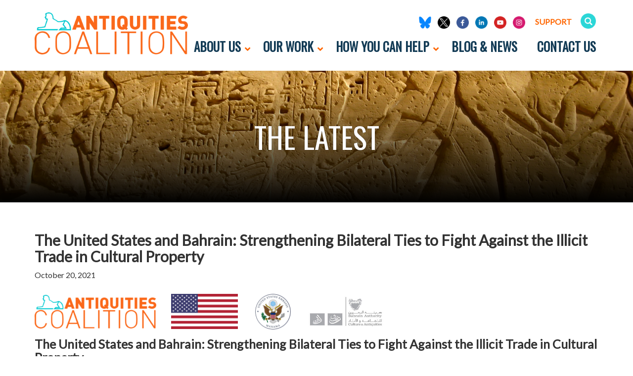

--- FILE ---
content_type: text/html; charset=UTF-8
request_url: https://theantiquitiescoalition.org/19954-2/
body_size: 12622
content:

<!DOCTYPE html>
<html lang="en-US">
<head>
<meta charset="UTF-8">
<meta name='viewport' content='width=device-width, maximum-scale=1.0, minimum-scale=1.0, initial-scale=1.0' />
<link rel="icon" type="image/png" href="/wp-content/themes/ac/img/favicon.png">
<link rel="profile" href="http://gmpg.org/xfn/11">
<link rel="pingback" href="https://theantiquitiescoalition.org/xmlrpc.php">
<!--[if lt IE 9]>
<script src="https://theantiquitiescoalition.org/wp-content/themes/ac/js/html5.js" type="text/javascript"></script>
<script src="//cdn.jsdelivr.net/respond/1.4.2/respond.min.js"></script>
<![endif]-->

<meta name='robots' content='index, follow, max-image-preview:large, max-snippet:-1, max-video-preview:-1' />

	<!-- This site is optimized with the Yoast SEO plugin v21.8 - https://yoast.com/wordpress/plugins/seo/ -->
	<title>The United States and Bahrain: Strengthening Bilateral Ties to Fight Against the Illicit Trade in Cultural Property - Antiquities Coalition</title>
	<link rel="canonical" href="https://theantiquitiescoalition.org/19954-2/" />
	<meta property="og:locale" content="en_US" />
	<meta property="og:type" content="article" />
	<meta property="og:title" content="The United States and Bahrain: Strengthening Bilateral Ties to Fight Against the Illicit Trade in Cultural Property - Antiquities Coalition" />
	<meta property="og:description" content="                     The United States and Bahrain: Strengthening Bilateral Ties to Fight Against the Illicit Trade in Cultural Property Join Us Live [&hellip;]" />
	<meta property="og:url" content="https://theantiquitiescoalition.org/19954-2/" />
	<meta property="og:site_name" content="Antiquities Coalition" />
	<meta property="article:published_time" content="2021-10-20T13:32:19+00:00" />
	<meta property="article:modified_time" content="2021-10-20T14:21:24+00:00" />
	<meta property="og:image" content="https://theantiquitiescoalition.org/wp-content/uploads/2021/10/logos.png" />
	<meta property="og:image:width" content="655" />
	<meta property="og:image:height" content="548" />
	<meta property="og:image:type" content="image/png" />
	<meta name="author" content="Parker Blackwell" />
	<meta name="twitter:card" content="summary_large_image" />
	<meta name="twitter:label1" content="Written by" />
	<meta name="twitter:data1" content="Parker Blackwell" />
	<meta name="twitter:label2" content="Est. reading time" />
	<meta name="twitter:data2" content="7 minutes" />
	<script type="application/ld+json" class="yoast-schema-graph">{"@context":"https://schema.org","@graph":[{"@type":"WebPage","@id":"https://theantiquitiescoalition.org/19954-2/","url":"https://theantiquitiescoalition.org/19954-2/","name":"The United States and Bahrain: Strengthening Bilateral Ties to Fight Against the Illicit Trade in Cultural Property - Antiquities Coalition","isPartOf":{"@id":"https://theantiquitiescoalition.org/#website"},"primaryImageOfPage":{"@id":"https://theantiquitiescoalition.org/19954-2/#primaryimage"},"image":{"@id":"https://theantiquitiescoalition.org/19954-2/#primaryimage"},"thumbnailUrl":"https://theantiquitiescoalition.org/wp-content/uploads/2021/10/logos.png","datePublished":"2021-10-20T13:32:19+00:00","dateModified":"2021-10-20T14:21:24+00:00","author":{"@id":"https://theantiquitiescoalition.org/#/schema/person/cf29fe63b833f3a6a41e6385597341ad"},"breadcrumb":{"@id":"https://theantiquitiescoalition.org/19954-2/#breadcrumb"},"inLanguage":"en-US","potentialAction":[{"@type":"ReadAction","target":["https://theantiquitiescoalition.org/19954-2/"]}]},{"@type":"ImageObject","inLanguage":"en-US","@id":"https://theantiquitiescoalition.org/19954-2/#primaryimage","url":"https://theantiquitiescoalition.org/wp-content/uploads/2021/10/logos.png","contentUrl":"https://theantiquitiescoalition.org/wp-content/uploads/2021/10/logos.png","width":655,"height":548},{"@type":"BreadcrumbList","@id":"https://theantiquitiescoalition.org/19954-2/#breadcrumb","itemListElement":[{"@type":"ListItem","position":1,"name":"Home","item":"https://theantiquitiescoalition.org/"},{"@type":"ListItem","position":2,"name":"News","item":"https://theantiquitiescoalition.org/news/"},{"@type":"ListItem","position":3,"name":"The United States and Bahrain: Strengthening Bilateral Ties to Fight Against the Illicit Trade in Cultural Property"}]},{"@type":"WebSite","@id":"https://theantiquitiescoalition.org/#website","url":"https://theantiquitiescoalition.org/","name":"Antiquities Coalition","description":"","potentialAction":[{"@type":"SearchAction","target":{"@type":"EntryPoint","urlTemplate":"https://theantiquitiescoalition.org/?s={search_term_string}"},"query-input":"required name=search_term_string"}],"inLanguage":"en-US"},{"@type":"Person","@id":"https://theantiquitiescoalition.org/#/schema/person/cf29fe63b833f3a6a41e6385597341ad","name":"Parker Blackwell","image":{"@type":"ImageObject","inLanguage":"en-US","@id":"https://theantiquitiescoalition.org/#/schema/person/image/","url":"https://secure.gravatar.com/avatar/5e011179403de941aeb353e50dfcc018?s=96&d=mm&r=g","contentUrl":"https://secure.gravatar.com/avatar/5e011179403de941aeb353e50dfcc018?s=96&d=mm&r=g","caption":"Parker Blackwell"},"url":"https://theantiquitiescoalition.org/author/admin/"}]}</script>
	<!-- / Yoast SEO plugin. -->


<link rel="alternate" type="application/rss+xml" title="Antiquities Coalition &raquo; Feed" href="https://theantiquitiescoalition.org/feed/" />
<link rel="alternate" type="application/rss+xml" title="Antiquities Coalition &raquo; Comments Feed" href="https://theantiquitiescoalition.org/comments/feed/" />
<script type="text/javascript">
window._wpemojiSettings = {"baseUrl":"https:\/\/s.w.org\/images\/core\/emoji\/14.0.0\/72x72\/","ext":".png","svgUrl":"https:\/\/s.w.org\/images\/core\/emoji\/14.0.0\/svg\/","svgExt":".svg","source":{"concatemoji":"https:\/\/theantiquitiescoalition.org\/wp-includes\/js\/wp-emoji-release.min.js?ver=6.3.7"}};
/*! This file is auto-generated */
!function(i,n){var o,s,e;function c(e){try{var t={supportTests:e,timestamp:(new Date).valueOf()};sessionStorage.setItem(o,JSON.stringify(t))}catch(e){}}function p(e,t,n){e.clearRect(0,0,e.canvas.width,e.canvas.height),e.fillText(t,0,0);var t=new Uint32Array(e.getImageData(0,0,e.canvas.width,e.canvas.height).data),r=(e.clearRect(0,0,e.canvas.width,e.canvas.height),e.fillText(n,0,0),new Uint32Array(e.getImageData(0,0,e.canvas.width,e.canvas.height).data));return t.every(function(e,t){return e===r[t]})}function u(e,t,n){switch(t){case"flag":return n(e,"\ud83c\udff3\ufe0f\u200d\u26a7\ufe0f","\ud83c\udff3\ufe0f\u200b\u26a7\ufe0f")?!1:!n(e,"\ud83c\uddfa\ud83c\uddf3","\ud83c\uddfa\u200b\ud83c\uddf3")&&!n(e,"\ud83c\udff4\udb40\udc67\udb40\udc62\udb40\udc65\udb40\udc6e\udb40\udc67\udb40\udc7f","\ud83c\udff4\u200b\udb40\udc67\u200b\udb40\udc62\u200b\udb40\udc65\u200b\udb40\udc6e\u200b\udb40\udc67\u200b\udb40\udc7f");case"emoji":return!n(e,"\ud83e\udef1\ud83c\udffb\u200d\ud83e\udef2\ud83c\udfff","\ud83e\udef1\ud83c\udffb\u200b\ud83e\udef2\ud83c\udfff")}return!1}function f(e,t,n){var r="undefined"!=typeof WorkerGlobalScope&&self instanceof WorkerGlobalScope?new OffscreenCanvas(300,150):i.createElement("canvas"),a=r.getContext("2d",{willReadFrequently:!0}),o=(a.textBaseline="top",a.font="600 32px Arial",{});return e.forEach(function(e){o[e]=t(a,e,n)}),o}function t(e){var t=i.createElement("script");t.src=e,t.defer=!0,i.head.appendChild(t)}"undefined"!=typeof Promise&&(o="wpEmojiSettingsSupports",s=["flag","emoji"],n.supports={everything:!0,everythingExceptFlag:!0},e=new Promise(function(e){i.addEventListener("DOMContentLoaded",e,{once:!0})}),new Promise(function(t){var n=function(){try{var e=JSON.parse(sessionStorage.getItem(o));if("object"==typeof e&&"number"==typeof e.timestamp&&(new Date).valueOf()<e.timestamp+604800&&"object"==typeof e.supportTests)return e.supportTests}catch(e){}return null}();if(!n){if("undefined"!=typeof Worker&&"undefined"!=typeof OffscreenCanvas&&"undefined"!=typeof URL&&URL.createObjectURL&&"undefined"!=typeof Blob)try{var e="postMessage("+f.toString()+"("+[JSON.stringify(s),u.toString(),p.toString()].join(",")+"));",r=new Blob([e],{type:"text/javascript"}),a=new Worker(URL.createObjectURL(r),{name:"wpTestEmojiSupports"});return void(a.onmessage=function(e){c(n=e.data),a.terminate(),t(n)})}catch(e){}c(n=f(s,u,p))}t(n)}).then(function(e){for(var t in e)n.supports[t]=e[t],n.supports.everything=n.supports.everything&&n.supports[t],"flag"!==t&&(n.supports.everythingExceptFlag=n.supports.everythingExceptFlag&&n.supports[t]);n.supports.everythingExceptFlag=n.supports.everythingExceptFlag&&!n.supports.flag,n.DOMReady=!1,n.readyCallback=function(){n.DOMReady=!0}}).then(function(){return e}).then(function(){var e;n.supports.everything||(n.readyCallback(),(e=n.source||{}).concatemoji?t(e.concatemoji):e.wpemoji&&e.twemoji&&(t(e.twemoji),t(e.wpemoji)))}))}((window,document),window._wpemojiSettings);
</script>
<style type="text/css">
img.wp-smiley,
img.emoji {
	display: inline !important;
	border: none !important;
	box-shadow: none !important;
	height: 1em !important;
	width: 1em !important;
	margin: 0 0.07em !important;
	vertical-align: -0.1em !important;
	background: none !important;
	padding: 0 !important;
}
</style>
	<link rel='stylesheet' id='wp-block-library-css' href='https://theantiquitiescoalition.org/wp-includes/css/dist/block-library/style.min.css?ver=6.3.7' type='text/css' media='all' />
<style id='classic-theme-styles-inline-css' type='text/css'>
/*! This file is auto-generated */
.wp-block-button__link{color:#fff;background-color:#32373c;border-radius:9999px;box-shadow:none;text-decoration:none;padding:calc(.667em + 2px) calc(1.333em + 2px);font-size:1.125em}.wp-block-file__button{background:#32373c;color:#fff;text-decoration:none}
</style>
<style id='global-styles-inline-css' type='text/css'>
body{--wp--preset--color--black: #000000;--wp--preset--color--cyan-bluish-gray: #abb8c3;--wp--preset--color--white: #ffffff;--wp--preset--color--pale-pink: #f78da7;--wp--preset--color--vivid-red: #cf2e2e;--wp--preset--color--luminous-vivid-orange: #ff6900;--wp--preset--color--luminous-vivid-amber: #fcb900;--wp--preset--color--light-green-cyan: #7bdcb5;--wp--preset--color--vivid-green-cyan: #00d084;--wp--preset--color--pale-cyan-blue: #8ed1fc;--wp--preset--color--vivid-cyan-blue: #0693e3;--wp--preset--color--vivid-purple: #9b51e0;--wp--preset--gradient--vivid-cyan-blue-to-vivid-purple: linear-gradient(135deg,rgba(6,147,227,1) 0%,rgb(155,81,224) 100%);--wp--preset--gradient--light-green-cyan-to-vivid-green-cyan: linear-gradient(135deg,rgb(122,220,180) 0%,rgb(0,208,130) 100%);--wp--preset--gradient--luminous-vivid-amber-to-luminous-vivid-orange: linear-gradient(135deg,rgba(252,185,0,1) 0%,rgba(255,105,0,1) 100%);--wp--preset--gradient--luminous-vivid-orange-to-vivid-red: linear-gradient(135deg,rgba(255,105,0,1) 0%,rgb(207,46,46) 100%);--wp--preset--gradient--very-light-gray-to-cyan-bluish-gray: linear-gradient(135deg,rgb(238,238,238) 0%,rgb(169,184,195) 100%);--wp--preset--gradient--cool-to-warm-spectrum: linear-gradient(135deg,rgb(74,234,220) 0%,rgb(151,120,209) 20%,rgb(207,42,186) 40%,rgb(238,44,130) 60%,rgb(251,105,98) 80%,rgb(254,248,76) 100%);--wp--preset--gradient--blush-light-purple: linear-gradient(135deg,rgb(255,206,236) 0%,rgb(152,150,240) 100%);--wp--preset--gradient--blush-bordeaux: linear-gradient(135deg,rgb(254,205,165) 0%,rgb(254,45,45) 50%,rgb(107,0,62) 100%);--wp--preset--gradient--luminous-dusk: linear-gradient(135deg,rgb(255,203,112) 0%,rgb(199,81,192) 50%,rgb(65,88,208) 100%);--wp--preset--gradient--pale-ocean: linear-gradient(135deg,rgb(255,245,203) 0%,rgb(182,227,212) 50%,rgb(51,167,181) 100%);--wp--preset--gradient--electric-grass: linear-gradient(135deg,rgb(202,248,128) 0%,rgb(113,206,126) 100%);--wp--preset--gradient--midnight: linear-gradient(135deg,rgb(2,3,129) 0%,rgb(40,116,252) 100%);--wp--preset--font-size--small: 13px;--wp--preset--font-size--medium: 20px;--wp--preset--font-size--large: 36px;--wp--preset--font-size--x-large: 42px;--wp--preset--spacing--20: 0.44rem;--wp--preset--spacing--30: 0.67rem;--wp--preset--spacing--40: 1rem;--wp--preset--spacing--50: 1.5rem;--wp--preset--spacing--60: 2.25rem;--wp--preset--spacing--70: 3.38rem;--wp--preset--spacing--80: 5.06rem;--wp--preset--shadow--natural: 6px 6px 9px rgba(0, 0, 0, 0.2);--wp--preset--shadow--deep: 12px 12px 50px rgba(0, 0, 0, 0.4);--wp--preset--shadow--sharp: 6px 6px 0px rgba(0, 0, 0, 0.2);--wp--preset--shadow--outlined: 6px 6px 0px -3px rgba(255, 255, 255, 1), 6px 6px rgba(0, 0, 0, 1);--wp--preset--shadow--crisp: 6px 6px 0px rgba(0, 0, 0, 1);}:where(.is-layout-flex){gap: 0.5em;}:where(.is-layout-grid){gap: 0.5em;}body .is-layout-flow > .alignleft{float: left;margin-inline-start: 0;margin-inline-end: 2em;}body .is-layout-flow > .alignright{float: right;margin-inline-start: 2em;margin-inline-end: 0;}body .is-layout-flow > .aligncenter{margin-left: auto !important;margin-right: auto !important;}body .is-layout-constrained > .alignleft{float: left;margin-inline-start: 0;margin-inline-end: 2em;}body .is-layout-constrained > .alignright{float: right;margin-inline-start: 2em;margin-inline-end: 0;}body .is-layout-constrained > .aligncenter{margin-left: auto !important;margin-right: auto !important;}body .is-layout-constrained > :where(:not(.alignleft):not(.alignright):not(.alignfull)){max-width: var(--wp--style--global--content-size);margin-left: auto !important;margin-right: auto !important;}body .is-layout-constrained > .alignwide{max-width: var(--wp--style--global--wide-size);}body .is-layout-flex{display: flex;}body .is-layout-flex{flex-wrap: wrap;align-items: center;}body .is-layout-flex > *{margin: 0;}body .is-layout-grid{display: grid;}body .is-layout-grid > *{margin: 0;}:where(.wp-block-columns.is-layout-flex){gap: 2em;}:where(.wp-block-columns.is-layout-grid){gap: 2em;}:where(.wp-block-post-template.is-layout-flex){gap: 1.25em;}:where(.wp-block-post-template.is-layout-grid){gap: 1.25em;}.has-black-color{color: var(--wp--preset--color--black) !important;}.has-cyan-bluish-gray-color{color: var(--wp--preset--color--cyan-bluish-gray) !important;}.has-white-color{color: var(--wp--preset--color--white) !important;}.has-pale-pink-color{color: var(--wp--preset--color--pale-pink) !important;}.has-vivid-red-color{color: var(--wp--preset--color--vivid-red) !important;}.has-luminous-vivid-orange-color{color: var(--wp--preset--color--luminous-vivid-orange) !important;}.has-luminous-vivid-amber-color{color: var(--wp--preset--color--luminous-vivid-amber) !important;}.has-light-green-cyan-color{color: var(--wp--preset--color--light-green-cyan) !important;}.has-vivid-green-cyan-color{color: var(--wp--preset--color--vivid-green-cyan) !important;}.has-pale-cyan-blue-color{color: var(--wp--preset--color--pale-cyan-blue) !important;}.has-vivid-cyan-blue-color{color: var(--wp--preset--color--vivid-cyan-blue) !important;}.has-vivid-purple-color{color: var(--wp--preset--color--vivid-purple) !important;}.has-black-background-color{background-color: var(--wp--preset--color--black) !important;}.has-cyan-bluish-gray-background-color{background-color: var(--wp--preset--color--cyan-bluish-gray) !important;}.has-white-background-color{background-color: var(--wp--preset--color--white) !important;}.has-pale-pink-background-color{background-color: var(--wp--preset--color--pale-pink) !important;}.has-vivid-red-background-color{background-color: var(--wp--preset--color--vivid-red) !important;}.has-luminous-vivid-orange-background-color{background-color: var(--wp--preset--color--luminous-vivid-orange) !important;}.has-luminous-vivid-amber-background-color{background-color: var(--wp--preset--color--luminous-vivid-amber) !important;}.has-light-green-cyan-background-color{background-color: var(--wp--preset--color--light-green-cyan) !important;}.has-vivid-green-cyan-background-color{background-color: var(--wp--preset--color--vivid-green-cyan) !important;}.has-pale-cyan-blue-background-color{background-color: var(--wp--preset--color--pale-cyan-blue) !important;}.has-vivid-cyan-blue-background-color{background-color: var(--wp--preset--color--vivid-cyan-blue) !important;}.has-vivid-purple-background-color{background-color: var(--wp--preset--color--vivid-purple) !important;}.has-black-border-color{border-color: var(--wp--preset--color--black) !important;}.has-cyan-bluish-gray-border-color{border-color: var(--wp--preset--color--cyan-bluish-gray) !important;}.has-white-border-color{border-color: var(--wp--preset--color--white) !important;}.has-pale-pink-border-color{border-color: var(--wp--preset--color--pale-pink) !important;}.has-vivid-red-border-color{border-color: var(--wp--preset--color--vivid-red) !important;}.has-luminous-vivid-orange-border-color{border-color: var(--wp--preset--color--luminous-vivid-orange) !important;}.has-luminous-vivid-amber-border-color{border-color: var(--wp--preset--color--luminous-vivid-amber) !important;}.has-light-green-cyan-border-color{border-color: var(--wp--preset--color--light-green-cyan) !important;}.has-vivid-green-cyan-border-color{border-color: var(--wp--preset--color--vivid-green-cyan) !important;}.has-pale-cyan-blue-border-color{border-color: var(--wp--preset--color--pale-cyan-blue) !important;}.has-vivid-cyan-blue-border-color{border-color: var(--wp--preset--color--vivid-cyan-blue) !important;}.has-vivid-purple-border-color{border-color: var(--wp--preset--color--vivid-purple) !important;}.has-vivid-cyan-blue-to-vivid-purple-gradient-background{background: var(--wp--preset--gradient--vivid-cyan-blue-to-vivid-purple) !important;}.has-light-green-cyan-to-vivid-green-cyan-gradient-background{background: var(--wp--preset--gradient--light-green-cyan-to-vivid-green-cyan) !important;}.has-luminous-vivid-amber-to-luminous-vivid-orange-gradient-background{background: var(--wp--preset--gradient--luminous-vivid-amber-to-luminous-vivid-orange) !important;}.has-luminous-vivid-orange-to-vivid-red-gradient-background{background: var(--wp--preset--gradient--luminous-vivid-orange-to-vivid-red) !important;}.has-very-light-gray-to-cyan-bluish-gray-gradient-background{background: var(--wp--preset--gradient--very-light-gray-to-cyan-bluish-gray) !important;}.has-cool-to-warm-spectrum-gradient-background{background: var(--wp--preset--gradient--cool-to-warm-spectrum) !important;}.has-blush-light-purple-gradient-background{background: var(--wp--preset--gradient--blush-light-purple) !important;}.has-blush-bordeaux-gradient-background{background: var(--wp--preset--gradient--blush-bordeaux) !important;}.has-luminous-dusk-gradient-background{background: var(--wp--preset--gradient--luminous-dusk) !important;}.has-pale-ocean-gradient-background{background: var(--wp--preset--gradient--pale-ocean) !important;}.has-electric-grass-gradient-background{background: var(--wp--preset--gradient--electric-grass) !important;}.has-midnight-gradient-background{background: var(--wp--preset--gradient--midnight) !important;}.has-small-font-size{font-size: var(--wp--preset--font-size--small) !important;}.has-medium-font-size{font-size: var(--wp--preset--font-size--medium) !important;}.has-large-font-size{font-size: var(--wp--preset--font-size--large) !important;}.has-x-large-font-size{font-size: var(--wp--preset--font-size--x-large) !important;}
.wp-block-navigation a:where(:not(.wp-element-button)){color: inherit;}
:where(.wp-block-post-template.is-layout-flex){gap: 1.25em;}:where(.wp-block-post-template.is-layout-grid){gap: 1.25em;}
:where(.wp-block-columns.is-layout-flex){gap: 2em;}:where(.wp-block-columns.is-layout-grid){gap: 2em;}
.wp-block-pullquote{font-size: 1.5em;line-height: 1.6;}
</style>
<link rel='stylesheet' id='wp-pagenavi-css' href='https://theantiquitiescoalition.org/wp-content/plugins/wp-pagenavi/pagenavi-css.css?ver=2.70' type='text/css' media='all' />
<link rel='stylesheet' id='_s-style-css' href='https://theantiquitiescoalition.org/wp-content/themes/ac/style.css?ver=6.3.7' type='text/css' media='all' />
<link rel='stylesheet' id='ubermenu-css' href='https://theantiquitiescoalition.org/wp-content/plugins/ubermenu/pro/assets/css/ubermenu.min.css?ver=3.8.1' type='text/css' media='all' />
<link rel='stylesheet' id='ubermenu-minimal-css' href='https://theantiquitiescoalition.org/wp-content/plugins/ubermenu/assets/css/skins/minimal.css?ver=6.3.7' type='text/css' media='all' />
<link rel='stylesheet' id='ubermenu-font-awesome-all-css' href='https://theantiquitiescoalition.org/wp-content/plugins/ubermenu/assets/fontawesome/css/all.min.css?ver=6.3.7' type='text/css' media='all' />
<script type='text/javascript' src='https://theantiquitiescoalition.org/wp-includes/js/jquery/jquery.min.js?ver=3.7.0' id='jquery-core-js'></script>
<script type='text/javascript' src='https://theantiquitiescoalition.org/wp-includes/js/jquery/jquery-migrate.min.js?ver=3.4.1' id='jquery-migrate-js'></script>
<link rel="https://api.w.org/" href="https://theantiquitiescoalition.org/wp-json/" /><link rel="alternate" type="application/json" href="https://theantiquitiescoalition.org/wp-json/wp/v2/posts/19954" /><link rel="EditURI" type="application/rsd+xml" title="RSD" href="https://theantiquitiescoalition.org/xmlrpc.php?rsd" />
<meta name="generator" content="WordPress 6.3.7" />
<link rel='shortlink' href='https://theantiquitiescoalition.org/?p=19954' />
<link rel="alternate" type="application/json+oembed" href="https://theantiquitiescoalition.org/wp-json/oembed/1.0/embed?url=https%3A%2F%2Ftheantiquitiescoalition.org%2F19954-2%2F" />
<link rel="alternate" type="text/xml+oembed" href="https://theantiquitiescoalition.org/wp-json/oembed/1.0/embed?url=https%3A%2F%2Ftheantiquitiescoalition.org%2F19954-2%2F&#038;format=xml" />
<style id="ubermenu-custom-generated-css">
/** Font Awesome 4 Compatibility **/
.fa{font-style:normal;font-variant:normal;font-weight:normal;font-family:FontAwesome;}

/* Status: Loaded from Transient */

</style><style type="text/css">.recentcomments a{display:inline !important;padding:0 !important;margin:0 !important;}</style>		<style type="text/css" id="wp-custom-css">
			.secondary-menu-social-icon {
	width: 25px !important;
	height: 25px !important;
}

.secondary-nav .header-social a {
	padding-left: 0px;
}

.support-button {
	padding:0 20px 0 12px !important;
}

/* .flickity-viewport {
	height: 330px !important;
}

.home-slide-content {
	vertical-align: top;
}

.home-slide-content h2 {
	font-size: 40px;
}

.home-slide-content p {
	font-size: 20px;
}

.home-slide-content .col-sm-10 {
	margin-top: 20px;
	padding-bottom: 15px;
	background-color: rgba(0,0,0,.2) !important;
}

@media (max-width: 767px) {
	.home-slide-content h2 {
		font-size: 30px !important;
	}
	
	.home-slide-content p {
		font-size: 16px !important;
	}
}
 */		</style>
		<link href="https://fonts.googleapis.com/css?family=Oswald" rel="stylesheet">
<link href="https://fonts.googleapis.com/css?family=Lato" rel="stylesheet">

<script src="/wp-content/themes/ac/js/flickity.pkgd.min.js"></script>
<link rel='stylesheet' id='ba_css-css'  href='/wp-content/themes/ac/layouts/wpw_ba.css' type='text/css' media='all' />
<script src="/wp-content/themes/ac/js/jquery.easing.1.3.js" type="text/javascript"></script>
<script src="/wp-content/themes/ac/js/wpw.ba.viewer.min.js" type="text/javascript"></script>
<script src="/wp-content/themes/ac/js/jquery.matchHeight-min.js" type="text/javascript"></script>
<script type="text/javascript">
		var doc = document.documentElement;
		doc.setAttribute('data-useragent', navigator.userAgent);
	</script>

	<script>
  (function(i,s,o,g,r,a,m){i['GoogleAnalyticsObject']=r;i[r]=i[r]||function(){
  (i[r].q=i[r].q||[]).push(arguments)},i[r].l=1*new Date();a=s.createElement(o),
  m=s.getElementsByTagName(o)[0];a.async=1;a.src=g;m.parentNode.insertBefore(a,m)
  })(window,document,'script','//www.google-analytics.com/analytics.js','ga');

  ga('create', 'UA-62002794-1', 'auto');
  ga('send', 'pageview');

</script>
</head>


<body class="post-template-default single single-post postid-19954 single-format-standard group-blog">


	  
<div id="page">
	<div class="site-header">
		
		<div id="searchFormHeader" class="shideHeader"><div class="container">
		  <div><form method="get" id="searchform" action="https://theantiquitiescoalition.org/" role="search" class="form-inline">
		      <div class="form-group">
		          <input type="text" class="form-control" name="s" value="" id="s" placeholder="Search &hellip;" />
		      </div>
		      <button type="submit" class="btn btn-default"><span class="glyphicon glyphicon-search"></span></button>
		      <a class="btn btn-default" onclick="toggler('searchFormHeader');"><span class="glyphicon glyphicon-remove"></span></a></form></div></div></div>
			  
		
		<div class="container">
	<header id="masthead" class="site-header" role="banner">
		<div class="site-branding ">
			<a href="/"><img src="/wp-content/themes/ac/img/logo.png"/></a>
		</div><!-- .site-branding -->
		
		
		<div class="secondary-nav hidden-xs">
			<ul class="list-inline social-icons header-social">
														<li><a href="https://bsky.app/profile/combatlooting.bsky.social" target="_blank"><img class="secondary-menu-social-icon" style="margin-top:0px !important;" src="https://theantiquitiescoalition.org/wp-content/uploads/2025/03/Bluesky_Logo.svg_.png" alt="Bluesky"></a></li>
										<li><a href="https://twitter.com/CombatLooting?lang=en" target="_blank"><img class="secondary-menu-social-icon" style="margin-top:0px !important;" src="https://theantiquitiescoalition.org/wp-content/uploads/2023/08/Website-Sliders-1-e1692129687835.png" alt="Twitter"></a></li>
										<li><a href="https://www.facebook.com/combatlooting" target="_blank"><img class="secondary-menu-social-icon" style="margin-top:0px !important;" src="https://theantiquitiescoalition.org/wp-content/uploads/2019/02/facebook.png" alt="Facebook"></a></li>
										<li><a href="https://www.linkedin.com/company/antiquities-coalition/" target="_blank"><img class="secondary-menu-social-icon" style="margin-top:0px !important;" src="https://theantiquitiescoalition.org/wp-content/uploads/2019/02/linkedin.png" alt="LinkedIn"></a></li>
										<li><a href="https://www.youtube.com/user/antiquitiescoalition" target="_blank"><img class="secondary-menu-social-icon" style="margin-top:0px !important;" src="https://theantiquitiescoalition.org/wp-content/uploads/2019/02/youtube.png" alt="YouTube"></a></li>
										<li><a href="https://www.instagram.com/antiquitiescoalition/" target="_blank"><img class="secondary-menu-social-icon" style="margin-top:0px !important;" src="https://theantiquitiescoalition.org/wp-content/uploads/2019/02/instagram.png" alt="Instagram"></a></li>
													
				<li class="support-button"><a href="/support/">Support</a></li>
				
				<li><a  onclick="toggler('searchFormHeader');"><img class="search-btn" src="/wp-content/themes/ac/img/search.png"></a></li>
				<script type="text/javascript">
					
					
					function toggler(divId) {
					    jQuery("#" + divId).toggle();
					}
					
					
				</script>
			</ul>
		</div>
		

		
		
<!-- UberMenu [Configuration:main] [Theme Loc:] [Integration:api] -->
<button class="ubermenu-responsive-toggle ubermenu-responsive-toggle-main ubermenu-skin-minimal ubermenu-loc- ubermenu-responsive-toggle-content-align-left ubermenu-responsive-toggle-align-full " tabindex="0" data-ubermenu-target="ubermenu-main-2"  ><i class="fas fa-bars" ></i>Menu</button><nav id="ubermenu-main-2" class="ubermenu ubermenu-nojs ubermenu-main ubermenu-menu-2 ubermenu-responsive ubermenu-responsive-default ubermenu-responsive-collapse ubermenu-horizontal ubermenu-transition-shift ubermenu-trigger-hover ubermenu-skin-minimal  ubermenu-bar-align-right ubermenu-items-align-right ubermenu-bound-inner ubermenu-disable-submenu-scroll ubermenu-sub-indicators ubermenu-retractors-responsive ubermenu-submenu-indicator-closes"><ul id="ubermenu-nav-main-2" class="ubermenu-nav" data-title="Main"><li id="menu-item-92" class="ubermenu-item ubermenu-item-type-custom ubermenu-item-object-custom ubermenu-item-has-children ubermenu-item-92 ubermenu-item-level-0 ubermenu-column ubermenu-column-natural ubermenu-has-submenu-drop ubermenu-has-submenu-flyout" ><a class="ubermenu-target ubermenu-item-layout-default ubermenu-item-layout-text_only" href="#" tabindex="0"><span class="ubermenu-target-title ubermenu-target-text">About Us</span><i class='ubermenu-sub-indicator fas fa-angle-down'></i></a><ul  class="ubermenu-submenu ubermenu-submenu-id-92 ubermenu-submenu-type-flyout ubermenu-submenu-drop ubermenu-submenu-align-left_edge_item"  ><li id="menu-item-93" class="ubermenu-item ubermenu-item-type-post_type ubermenu-item-object-page ubermenu-item-93 ubermenu-item-auto ubermenu-item-normal ubermenu-item-level-1" ><a class="ubermenu-target ubermenu-item-layout-default ubermenu-item-layout-text_only" href="https://theantiquitiescoalition.org/about/mission-vision-values/"><span class="ubermenu-target-title ubermenu-target-text">Our Mission and Values</span></a></li><li id="menu-item-95" class="ubermenu-item ubermenu-item-type-post_type ubermenu-item-object-page ubermenu-item-95 ubermenu-item-auto ubermenu-item-normal ubermenu-item-level-1" ><a class="ubermenu-target ubermenu-item-layout-default ubermenu-item-layout-text_only" href="https://theantiquitiescoalition.org/about/our-team/"><span class="ubermenu-target-title ubermenu-target-text">Our Team and Partners</span></a></li><li id="menu-item-97" class="ubermenu-item ubermenu-item-type-post_type ubermenu-item-object-page ubermenu-item-97 ubermenu-item-auto ubermenu-item-normal ubermenu-item-level-1" ><a class="ubermenu-target ubermenu-item-layout-default ubermenu-item-layout-text_only" href="https://theantiquitiescoalition.org/about/good-governance/"><span class="ubermenu-target-title ubermenu-target-text">Our Governance and Reporting</span></a></li></ul></li><li id="menu-item-113" class="ubermenu-item ubermenu-item-type-custom ubermenu-item-object-custom ubermenu-item-has-children ubermenu-item-113 ubermenu-item-level-0 ubermenu-column ubermenu-column-auto ubermenu-has-submenu-drop ubermenu-has-submenu-mega" ><a class="ubermenu-target ubermenu-item-layout-default ubermenu-item-layout-text_only" href="#" tabindex="0"><span class="ubermenu-target-title ubermenu-target-text">Our Work</span><i class='ubermenu-sub-indicator fas fa-angle-down'></i></a><ul  class="ubermenu-submenu ubermenu-submenu-id-113 ubermenu-submenu-type-auto ubermenu-submenu-type-mega ubermenu-submenu-drop ubermenu-submenu-align-right_edge_bar"  ><li id="menu-item-20118" class="ubermenu-item ubermenu-item-type-custom ubermenu-item-object-custom ubermenu-item-has-children ubermenu-item-20118 ubermenu-item-header ubermenu-item-level-1 ubermenu-column ubermenu-column-1-3 ubermenu-has-submenu-stack" ><a class="ubermenu-target ubermenu-item-layout-default ubermenu-item-layout-text_only" href="#"><span class="ubermenu-target-title ubermenu-target-text">Priorities</span></a><ul  class="ubermenu-submenu ubermenu-submenu-id-20118 ubermenu-submenu-type-auto ubermenu-submenu-type-stack ubermenu-autoclear"  ><li id="menu-item-333" class="ubermenu-item ubermenu-item-type-post_type ubermenu-item-object-page ubermenu-item-333 ubermenu-item-auto ubermenu-item-normal ubermenu-item-level-2 ubermenu-column ubermenu-column-full" ><a class="ubermenu-target ubermenu-item-layout-default ubermenu-item-layout-text_only" href="https://theantiquitiescoalition.org/developing-implementing-solutions/championing-law-policy/"><span class="ubermenu-target-title ubermenu-target-text">Championing Better Law and Policy</span></a></li><li id="menu-item-19811" class="ubermenu-item ubermenu-item-type-post_type ubermenu-item-object-page ubermenu-item-19811 ubermenu-item-auto ubermenu-item-normal ubermenu-item-level-2 ubermenu-column ubermenu-column-full" ><a class="ubermenu-target ubermenu-item-layout-default ubermenu-item-layout-text_only" href="https://theantiquitiescoalition.org/developing-implementing-solutions/closing-u-s-markets-to-illicit-antiquities/"><span class="ubermenu-target-title ubermenu-target-text">Closing U.S. Markets to Illicit Antiquities</span></a></li><li id="menu-item-119" class="ubermenu-item ubermenu-item-type-post_type ubermenu-item-object-page ubermenu-item-119 ubermenu-item-auto ubermenu-item-normal ubermenu-item-level-2 ubermenu-column ubermenu-column-full" ><a class="ubermenu-target ubermenu-item-layout-default ubermenu-item-layout-text_only" href="https://theantiquitiescoalition.org/developing-implementing-solutions/convening/"><span class="ubermenu-target-title ubermenu-target-text">Convening with Purpose</span></a></li><li id="menu-item-20331" class="ubermenu-item ubermenu-item-type-post_type ubermenu-item-object-page ubermenu-item-20331 ubermenu-item-auto ubermenu-item-normal ubermenu-item-level-2 ubermenu-column ubermenu-column-full" ><a class="ubermenu-target ubermenu-item-layout-default ubermenu-item-layout-text_only" href="https://theantiquitiescoalition.org/encouraging-responsible-markets-and-trade-practices/"><span class="ubermenu-target-title ubermenu-target-text">Encouraging Responsible Markets and Trade Practices</span></a></li></ul></li><li id="menu-item-20119" class="ubermenu-item ubermenu-item-type-custom ubermenu-item-object-custom ubermenu-item-has-children ubermenu-item-20119 ubermenu-item-header ubermenu-item-level-1 ubermenu-column ubermenu-column-1-3 ubermenu-has-submenu-stack" ><a class="ubermenu-target ubermenu-item-layout-default ubermenu-item-layout-text_only" href="#"><span class="ubermenu-target-title ubermenu-target-text">Task Forces</span></a><ul  class="ubermenu-submenu ubermenu-submenu-id-20119 ubermenu-submenu-type-auto ubermenu-submenu-type-stack"  ><li id="menu-item-20010" class="ubermenu-item ubermenu-item-type-post_type ubermenu-item-object-page ubermenu-item-20010 ubermenu-item-auto ubermenu-item-normal ubermenu-item-level-2 ubermenu-column ubermenu-column-auto" ><a class="ubermenu-target ubermenu-item-layout-default ubermenu-item-layout-text_only" href="https://theantiquitiescoalition.org/developing-implementing-solutions/a-roadmap-for-the-g20/"><span class="ubermenu-target-title ubermenu-target-text">G20 Task Force</span></a></li><li id="menu-item-18967" class="ubermenu-item ubermenu-item-type-post_type ubermenu-item-object-page ubermenu-item-18967 ubermenu-item-auto ubermenu-item-normal ubermenu-item-level-2 ubermenu-column ubermenu-column-auto" ><a class="ubermenu-target ubermenu-item-layout-default ubermenu-item-layout-text_only" href="https://theantiquitiescoalition.org/developing-implementing-solutions/financial-crimes-task-force/"><span class="ubermenu-target-title ubermenu-target-text">Financial Crimes Task Force</span></a></li><li id="menu-item-20273" class="ubermenu-item ubermenu-item-type-post_type ubermenu-item-object-page ubermenu-item-20273 ubermenu-item-auto ubermenu-item-normal ubermenu-item-level-2 ubermenu-column ubermenu-column-auto" ><a class="ubermenu-target ubermenu-item-layout-default ubermenu-item-layout-text_only" href="https://theantiquitiescoalition.org/cultureunderthreat-task-force/"><span class="ubermenu-target-title ubermenu-target-text">#CultureUnderThreat Task Force</span></a></li><li id="menu-item-20276" class="ubermenu-item ubermenu-item-type-custom ubermenu-item-object-custom ubermenu-item-20276 ubermenu-item-header ubermenu-item-level-2 ubermenu-column ubermenu-column-auto" ><a class="ubermenu-target ubermenu-item-layout-default ubermenu-item-layout-text_only" href="https://thinktank.theantiquitiescoalition.org/"><span class="ubermenu-target-title ubermenu-target-text">Think Tank</span></a></li></ul></li><li id="menu-item-106" class="ubermenu-item ubermenu-item-type-custom ubermenu-item-object-custom ubermenu-item-has-children ubermenu-item-106 ubermenu-item-header ubermenu-item-level-1 ubermenu-column ubermenu-column-1-3 ubermenu-has-submenu-stack" ><a class="ubermenu-target ubermenu-item-layout-default ubermenu-item-layout-text_only" href="#"><span class="ubermenu-target-title ubermenu-target-text">Interactive Resources</span></a><ul  class="ubermenu-submenu ubermenu-submenu-id-106 ubermenu-submenu-type-auto ubermenu-submenu-type-stack"  ><li id="menu-item-18086" class="ubermenu-item ubermenu-item-type-post_type ubermenu-item-object-page ubermenu-item-18086 ubermenu-item-auto ubermenu-item-normal ubermenu-item-level-2 ubermenu-column ubermenu-column-auto" ><a class="ubermenu-target ubermenu-item-layout-default ubermenu-item-layout-text_only" href="https://theantiquitiescoalition.org/multimedia-resources/story-maps/"><span class="ubermenu-target-title ubermenu-target-text">Story Maps of Cultural Racketeering</span></a></li><li id="menu-item-108" class="ubermenu-item ubermenu-item-type-post_type ubermenu-item-object-page ubermenu-item-108 ubermenu-item-auto ubermenu-item-normal ubermenu-item-level-2 ubermenu-column ubermenu-column-auto" ><a class="ubermenu-target ubermenu-item-layout-default ubermenu-item-layout-text_only" href="https://theantiquitiescoalition.org/multimedia-resources/interactive-timelines/"><span class="ubermenu-target-title ubermenu-target-text">Timelines Tracking Progress in the Fight</span></a></li><li id="menu-item-20374" class="ubermenu-item ubermenu-item-type-post_type ubermenu-item-object-page ubermenu-item-20374 ubermenu-item-auto ubermenu-item-normal ubermenu-item-level-2 ubermenu-column ubermenu-column-auto" ><a class="ubermenu-target ubermenu-item-layout-default ubermenu-item-layout-text_only" href="https://theantiquitiescoalition.org/infographics/"><span class="ubermenu-target-title ubermenu-target-text">Infographics</span></a></li></ul></li></ul></li><li id="menu-item-17291" class="ubermenu-item ubermenu-item-type-custom ubermenu-item-object-custom ubermenu-item-has-children ubermenu-item-17291 ubermenu-item-level-0 ubermenu-column ubermenu-column-natural ubermenu-has-submenu-drop ubermenu-has-submenu-flyout" ><a class="ubermenu-target ubermenu-item-layout-text_only" href="#" tabindex="0"><span class="ubermenu-target-title ubermenu-target-text">How You Can Help</span><i class='ubermenu-sub-indicator fas fa-angle-down'></i></a><ul  class="ubermenu-submenu ubermenu-submenu-id-17291 ubermenu-submenu-type-flyout ubermenu-submenu-drop ubermenu-submenu-align-left_edge_item"  ><li id="menu-item-19728" class="ubermenu-item ubermenu-item-type-post_type ubermenu-item-object-page ubermenu-item-19728 ubermenu-item-auto ubermenu-item-normal ubermenu-item-level-1" ><a class="ubermenu-target ubermenu-item-layout-default ubermenu-item-layout-text_only" href="https://theantiquitiescoalition.org/about/interning-with-the-antiquities-coalition/"><span class="ubermenu-target-title ubermenu-target-text">Get Involved</span></a></li><li id="menu-item-116" class="ubermenu-item ubermenu-item-type-post_type ubermenu-item-object-page ubermenu-item-116 ubermenu-item-auto ubermenu-item-normal ubermenu-item-level-1" ><a class="ubermenu-target ubermenu-item-layout-default ubermenu-item-layout-text_only" href="https://theantiquitiescoalition.org/developing-implementing-solutions/buyerbeware-awareness-campaign/"><span class="ubermenu-target-title ubermenu-target-text">Buyer Beware: Travel and Purchase Responsibly</span></a></li><li id="menu-item-19107" class="ubermenu-item ubermenu-item-type-post_type ubermenu-item-object-page ubermenu-item-19107 ubermenu-item-auto ubermenu-item-normal ubermenu-item-level-1" ><a class="ubermenu-target ubermenu-item-layout-default ubermenu-item-layout-text_only" href="https://theantiquitiescoalition.org/multimedia-resources/ten-most-wanted-antiquities/"><span class="ubermenu-target-title ubermenu-target-text">Ten Most Wanted: Help Find and Return these Antiquities</span></a></li><li id="menu-item-20074" class="ubermenu-item ubermenu-item-type-post_type ubermenu-item-object-page ubermenu-item-20074 ubermenu-item-auto ubermenu-item-normal ubermenu-item-level-1" ><a class="ubermenu-target ubermenu-item-layout-default ubermenu-item-layout-text_only" href="https://theantiquitiescoalition.org/support/"><span class="ubermenu-target-title ubermenu-target-text">Donate</span></a></li></ul></li><li id="menu-item-20082" class="ubermenu-item ubermenu-item-type-post_type ubermenu-item-object-page ubermenu-current_page_parent ubermenu-item-20082 ubermenu-item-level-0 ubermenu-column ubermenu-column-auto" ><a class="ubermenu-target ubermenu-item-layout-default ubermenu-item-layout-text_only" href="https://theantiquitiescoalition.org/news/" tabindex="0"><span class="ubermenu-target-title ubermenu-target-text">Blog &#038; News</span></a></li><li id="menu-item-21308" class="ubermenu-item ubermenu-item-type-post_type ubermenu-item-object-page ubermenu-item-21308 ubermenu-item-level-0 ubermenu-column ubermenu-column-auto" ><a class="ubermenu-target ubermenu-item-layout-default ubermenu-item-layout-text_only" href="https://theantiquitiescoalition.org/contact-us/" tabindex="0"><span class="ubermenu-target-title ubermenu-target-text">Contact Us</span></a></li><li id="menu-item-16621" class="visible-xs ubermenu-item ubermenu-item-type-custom ubermenu-item-object-custom ubermenu-item-16621 ubermenu-item-level-0 ubermenu-column ubermenu-column-auto" ><a class="ubermenu-target ubermenu-item-layout-default ubermenu-item-layout-text_only" href="/support/" tabindex="0"><span class="ubermenu-target-title ubermenu-target-text">Support</span></a></li></ul></nav>
<!-- End UberMenu -->
	</header><!-- #masthead -->
  </div></div>
</div>


<div class="primary-header" style="background-image: url('https://theantiquitiescoalition.org/wp-content/uploads/2018/10/hero-18-egypt.jpg');"> 

<div class="primary-header-inner"><div class="container"><div class="row"><div class="col-sm-12">
<div class="ph2"><h1>The Latest</h1>
</div></div></div>
</div></div></div> 



<div class="container">
	<div id="content" class="site-content">
	
	
								<div class="news-container news-content"> <div class="col-sm-12"><div class="fitem fitem-text">
						
						<h3>The United States and Bahrain: Strengthening Bilateral Ties to Fight Against the Illicit Trade in Cultural Property</h3>
						<p>October 20, 2021</p>
						
					<h4><img decoding="async" class="alignnone wp-image-19959" src="https://theantiquitiescoalition.org/wp-content/uploads/2021/10/logo-300x83.png" alt="" width="246" height="68" srcset="https://theantiquitiescoalition.org/wp-content/uploads/2021/10/logo-300x83.png 300w, https://theantiquitiescoalition.org/wp-content/uploads/2021/10/logo-768x211.png 768w, https://theantiquitiescoalition.org/wp-content/uploads/2021/10/logo.png 800w" sizes="(max-width: 246px) 100vw, 246px" />      <img decoding="async" class="alignnone wp-image-19957" src="https://theantiquitiescoalition.org/wp-content/uploads/2021/10/2560px-Flag_of_the_United_States.svg_-300x158.png" alt="" width="135" height="71" srcset="https://theantiquitiescoalition.org/wp-content/uploads/2021/10/2560px-Flag_of_the_United_States.svg_-300x158.png 300w, https://theantiquitiescoalition.org/wp-content/uploads/2021/10/2560px-Flag_of_the_United_States.svg_-1024x539.png 1024w, https://theantiquitiescoalition.org/wp-content/uploads/2021/10/2560px-Flag_of_the_United_States.svg_-768x404.png 768w, https://theantiquitiescoalition.org/wp-content/uploads/2021/10/2560px-Flag_of_the_United_States.svg_-1536x808.png 1536w, https://theantiquitiescoalition.org/wp-content/uploads/2021/10/2560px-Flag_of_the_United_States.svg_-2048x1078.png 2048w" sizes="(max-width: 135px) 100vw, 135px" />       <img decoding="async" class="alignnone wp-image-19958" src="https://theantiquitiescoalition.org/wp-content/uploads/2021/10/download.png" alt="" width="72" height="72" srcset="https://theantiquitiescoalition.org/wp-content/uploads/2021/10/download.png 225w, https://theantiquitiescoalition.org/wp-content/uploads/2021/10/download-150x150.png 150w" sizes="(max-width: 72px) 100vw, 72px" />       <img decoding="async" loading="lazy" class="alignnone wp-image-19956" src="https://theantiquitiescoalition.org/wp-content/uploads/2021/10/Image16649en-300x169.jpg" alt="" width="152" height="85" srcset="https://theantiquitiescoalition.org/wp-content/uploads/2021/10/Image16649en-300x169.jpg 300w, https://theantiquitiescoalition.org/wp-content/uploads/2021/10/Image16649en.jpg 500w" sizes="(max-width: 152px) 100vw, 152px" /></h4>
<h4><b>The United States and Bahrain: Strengthening Bilateral Ties to Fight Against the Illicit Trade in Cultural Property</b></h4>
<p><a href="https://us02web.zoom.us/webinar/register/WN_oKXAFLm0TFu1D9XgrCIT-A"><i><span style="font-weight: 400;">Join Us Live for a Stimulating Discussion with Leaders in Culture and Government</span></i></a></p>
<p><span style="font-weight: 400;">On October 28, join the Antiquities Coalition, in collaboration with the Bahrain Authority for Culture and Antiquities and the U.S. Department of State, for </span><a href="https://us02web.zoom.us/webinar/register/WN_oKXAFLm0TFu1D9XgrCIT-A"><b>a live webinar</b></a><span style="font-weight: 400;"> on </span><span style="font-weight: 400;">the critical role of culture in global security, national economies, and foreign diplomacy.  Internationally recognized leaders in government and the arts, from both the United States and Bahrain, </span><span style="font-weight: 400;">will discuss challenges </span><span style="font-weight: 400;">to combating cultural property crimes, </span><span style="font-weight: 400;">as well as shared principles that </span><span style="font-weight: 400;">support responsible cultural exchange.</span></p>
<p><span style="font-weight: 400;">This webinar will take place on Zoom with simultaneous interpretation into English and Arabic. Distinguished speakers include: </span></p>
<ul>
<li style="font-weight: 400;" aria-level="1"><b>HE Shaikha Mai AlKhalifa,</b><span style="font-weight: 400;"> President of the Bahrain Authority for Culture and Antiquities (BACA), Kingdom of Bahrain</span></li>
<li style="font-weight: 400;" aria-level="1"><b>Dr. Mounir Bouchenaki,</b><span style="font-weight: 400;"> Special Advisor to the Director-General of ICCROM and Special Advisor to the Director-General of UNESCO</span></li>
<li style="font-weight: 400;" aria-level="1"><b>Dr. Richard Kurin,</b><span style="font-weight: 400;"> Smithsonian Distinguished Scholar and Ambassador-at-Large, Smithsonian Institution</span></li>
<li style="font-weight: 400;" aria-level="1"><b>Matthew Lussenhop, Acting Assistant Secretary,</b><span style="font-weight: 400;"> Bureau Of Educational And Cultural Affairs, U.S. Department of State</span></li>
</ul>
<p><span style="font-weight: 400;">Register Here: </span><a href="https://us02web.zoom.us/webinar/register/WN_oKXAFLm0TFu1D9XgrCIT-A"><span style="font-weight: 400;">https://us02web.zoom.us/webinar/register/WN_oKXAFLm0TFu1D9XgrCIT-A</span></a></p>
<p>&nbsp;</p>
<h4><b>More About the Discussion</b></h4>
<p><span style="font-weight: 400;">Both the U.S. and Bahraini governments have warned that the illicit trade in art and artifacts is a threat to international peace and security due to its financing of organized crime, armed conflict, and violent extremism. The Middle East and North Africa, with its rich and diverse history, has much to lose from this cultural racketeering. Daesh has made frontpage headlines for its pillage of the Cradle of Civilization, but experts continue to warn that antiquities looting and trafficking is funding Daesh in Libya, Al Qaeda and the Houthi militias in Yemen, and, farther af</span><span style="font-weight: 400;">ield, the Taliban in Afghanistan.</span> <span style="font-weight: 400;">Moreover, this terrorist financing often goes hand-in-hand with money laundering and other financial crimes, to which the art market is also particularly vulnerable, as well as targeted cultural destruction.</span><span style="font-weight: 400;"> </span></p>
<p><span style="font-weight: 400;">The United States is in a unique position to make a difference, as it remains the world’s largest art market, making up 42% of the global total.</span><span style="font-weight: 400;"> However, with</span><span style="font-weight: 400;"> the creation of new and prominent museums, a booming art market, and a strong push for cultural tourism, the Gulf States are quickly becoming key players. In particular, with strong ministerial leadership from the Bahrain Authority for Culture and Antiquities, Bahrain has achieved significant strides in heritage conservation and serves as the headquarters for the Arab regional Centre for World Heritage which provides support to 19 Arab countries towards the promotion and management of cultural and natural sites. With its close global ties and effective regional diplomacy, the Kingdom is well positioned to become a leader in the global fight against the illicit trafficking of art and artifacts.</span></p>
<p>&nbsp;</p>
<h4><b>More About Our Esteemed Panelists</b></h4>
<p><b>HE Shaikha Mai AlKhalifa, </b><span style="font-weight: 400;">President of the Bahrain Authority for Culture and Antiquities (BACA), Kingdom of Bahrain</span></p>
<p><span style="font-weight: 400;">A leading figure in the Arab World for her work in the field of culture, HE Shaikha Mai bint Mohammed Al-Khalifa has spearheaded national efforts to develop the cultural infrastructure in the Kingdom of Bahrain for heritage conservation and the growth of sustainable tourism. The President of the Bahrain Authority for Culture and Antiquities, HE Shaikha Mai is the foremost public expert in the field, holding the unique portfolios of the Ministry for Culture &amp; Information and then the Ministry for Culture. As the founder of the Shaikh Ebrahim bin Mohammed Al Khalifa Center for Culture and Research and Chair of its Board of Trustees since 2002, she works actively to foster culture and preserve the traditional architecture of Bahrain. It was to this end that she launched the nation-wide ‘Investing in Culture’ initiative, building an unprecedented partnership between the private and public sectors for heritage preservation. Her vision and leadership have resulted in a worldwide recognition of the Kingdom’s historic and cultural significance and the listing of three Bahrain sites on the UNESCO World Heritage list.</span></p>
<p><span style="font-weight: 400;">HE Shaikha Mai holds an MA in Political History and is the author of seven books. She is recipient of many distinguished awards including; ‘</span><i><span style="font-weight: 400;">Légion d’Honneur</span></i><span style="font-weight: 400;">’ (2008) and ‘Knight of </span><i><span style="font-weight: 400;">Légion d’Honneur</span></i><span style="font-weight: 400;">’ from the French Government (2011), ‘Noble Honour’ for being a distinguished international personality in the field of Ideology and Culture by a royal decree from His Majesty Muhammad Al-Sadis, King of Morocco (2010), ‘Colbert Prize for Creativity and Heritage’ (2010), and ‘Watch Award’ by the World Monuments Fund (2015). She has also been nominated ‘Special Ambassador of the International Year of Sustainability for Development 2017’ (2017-2019) by the World Tourism Organization and ‘Arab Heritage Personality of 2019’ by the Arab Tourism Media Centre in 2019. She currently serves as a member of the Board of Trustees of the World Monument Fund.</span></p>
<p>&nbsp;</p>
<p><b>Dr. Mounir Bouchenaki,</b><span style="font-weight: 400;"> Special Advisor to the Director-General of ICCROM and Special Advisor to the Director-General of UNESCO</span></p>
<p><span style="font-weight: 400;">Dr. Mounir Bouchenaki has had a 25-year career in UNESCO as Assistant Director-General for Culture; Director of the Division of Cultural Heritage; and Director of the World Heritage Centre. He was Director-General of ICCROM (International Centre for the Study of the Preservation and Restoration of Cultural Property) from 2005 until 2011. He is also a past-Director of the Arab Regional Centre for World Heritage. Currently, Mounir Bouchenaki is acting as Special Advisor to the Director-General of ICCROM and Special Advisor to the Director-General of UNESCO. He contributed between 2013 and 2017 to the launching of a UNESCO category II Centre, ‘The Arab Regional Centre for World Heritage based in Bahrain’.</span></p>
<p>&nbsp;</p>
<p><b>Matthew Lussenhop,</b><span style="font-weight: 400;"> Acting Assistant Secretary, Bureau Of Educational And Cultural Affairs</span></p>
<p><span style="font-weight: 400;">Matthew Lussenhop joined the Bureau of Educational and Cultural Affairs (ECA) as Principal Deputy Assistant Secretary (PDAS) in July 2019.  He is a career member of the Senior Foreign Service, class of Minister-Counselor, and has served his country as a Foreign Service Officer since 1990. Prior to his arrival at ECA, he served as Deputy Chief of Mission (DCM) at the Embassy of the United States to the Kingdom of Belgium, August 2016-June 2019, including 18 months as Chargé d’affaires.  From 2013-2016, he was the DCM at the U.S. Embassy to the Kingdom of Morocco, including ten months as the Chargé d’affaires.  Mr. Lussenhop previously served in ECA as a Senior Advisor for Policy from 2011-2013.</span></p>
<p><span style="font-weight: 400;">Mr. Lussenhop has served in the field of public diplomacy and strategic communications in numerous posts overseas, including Public Affairs Counselor at the U.S. Embassy in Kabul, Afghanistan from 2010-2011.  Other overseas assignments include positions at U.S. embassies in Riyadh, Saudi Arabia; Kuwait; Muscat, Oman; Rabat, Morocco; Sofia, Bulgaria; and Manila, Philippines. In Washington, DC, Mr. Lussenhop has served in the State Department’s Bureau of Near East and North African Affairs, and as Director of Public Diplomacy Training at the Foreign Service Institute.Mr. Lussenhop is the recipient of multiple State Department Superior and Meritorious Honor Awards.  He speaks Arabic and French, and is a native of Minnesota and a summa cum laude graduate of the University of Minnesota – Twin Cities.</span></p>
<p>&nbsp;</p>
<p><span style="font-weight: 400;">Moderated by </span><b>Dr. Richard Kurin, </b><span style="font-weight: 400;">Smithsonian Distinguished Scholar and Ambassador-at-Large, Smithsonian Institution </span></p>
<p><span style="font-weight: 400;">Dr. Richard Kurin is the Smithsonian Distinguished Scholar and Ambassador-at-Large, the first person so designated in the 171-year history of the Institution. Prior to his current role, Kurin served as Acting Provost and Under Secretary for Museums and Research from 2015, and from 2007, as Under Secretary for History, Art, and Culture. Kurin served on the U.S. National Commission for UNESCO and helped draft an international treaty, now ratified by 170 nations, to safeguard living cultural heritage. He led efforts to save heritage in Haiti after the 2010 earthquake and has overseen projects for saving heritage endangered by natural disaster in Nepal and the U.S., and by human conflict in Mali, Egypt, Iraq and Syria. Kurin serves as Smithsonian liaison to the U.S. President’s Committee for the Arts and the Humanities and the White House Historical Association, and is a member of the U.S. Department of State Cultural Heritage Coordinating Committee.</span></p>
	</div></div></div>
	
	</div></div>
					
					
	
		
	</div></div>
	</div><!-- #content -->

<div class="footer-container">

	<div class="container">
		
		<div class="row">
			
				<div class="col-sm-6">
					
					<ul class="list-inline footer-leftul">
						<li><a href="/"><img src="/wp-content/themes/ac/img/logo.png" class="footer-logo" /></a></li>
						<li class="footer-address">1220 L Street NW<br />
Suite 100, Box 300<br />
Washington DC 20005</li>
					</ul>
				</div>
				<div class="col-sm-6 footer-right">
					
					<ul class="list-inline footer-rightul">
					
					
					<li><div class="btn-group dropup">
					  <button type="button" class="btn btn-primary dropdown-toggle" data-toggle="dropdown" aria-haspopup="true" aria-expanded="false">
					    Follow Us <b class="caret"></b>
					  </button>
					  <div class="dropdown-menu">
					    <ul class="list-inline fsocial">
																							<li><a href="https://www.linkedin.com/company/antiquities-coalition/" target="_blank"><img src="https://theantiquitiescoalition.org/wp-content/uploads/2019/02/linkedin.png" alt="LinkedIn" /></a></li>
																<li><a href="https://www.instagram.com/antiquitiescoalition/" target="_blank"><img src="https://theantiquitiescoalition.org/wp-content/uploads/2019/02/instagram.png" alt="Instagram" /></a></li>
																<li><a href="https://twitter.com/CombatLooting?lang=en" target="_blank"><img src="https://theantiquitiescoalition.org/wp-content/uploads/2023/08/Website-Sliders-1-e1692129687835.png" alt="Twitter" /></a></li>
																<li><a href="https://www.facebook.com/combatlooting" target="_blank"><img src="https://theantiquitiescoalition.org/wp-content/uploads/2019/02/facebook.png" alt="Facebook" /></a></li>
																<li><a href="https://www.youtube.com/user/antiquitiescoalition" target="_blank"><img src="https://theantiquitiescoalition.org/wp-content/uploads/2019/02/youtube.png" alt="YouTube" /></a></li>
																<li><a href="https://bsky.app/profile/combatlooting.bsky.social" target="_blank"><img src="https://theantiquitiescoalition.org/wp-content/uploads/2025/03/Bluesky_Logo.svg_.png" alt="Bluesky" /></a></li>
																					</ul>
					  </div>
					</div></li>
					<li><a href="/email-sign-up/" class="btn btn-primary" role="button">Mailing List</a></li>
					
					</ul>
					
				</div>
					<div class="col-sm-12"><hr/><div class="footer-impressum">
					<div class="row">
						<div class="col-sm-6 copyright">&copy; 2026 The Antiquities Coalition. All Rights Reserved.</div>
						<div class="col-sm-6 footer-right"><ul class="list-inline footer-menu">
																							<li><a href="/privacy-policy/" >Privacy Policy</a></li>
																													
						</ul></div>
					</div>
					
					</div></div>
				</div>
			
		</div></div>

</div>


<script>
	jQuery(function() {
		jQuery('.home-slide-inner').matchHeight();
		jQuery('.leadership-grid-item').matchHeight();
		jQuery('.new-slideshow-item').matchHeight();
		
		
		
		
		
	});

</script>


<script type='text/javascript' src='https://theantiquitiescoalition.org/wp-content/themes/ac/js/skip-link-focus-fix.js?ver=20130115' id='_s-skip-link-focus-fix-js'></script>
<script type='text/javascript' src='https://theantiquitiescoalition.org/wp-content/themes/ac/bootstrap/js/bootstrap.min.js?ver=v3.3.5' id='bootstrap-js'></script>
<script type='text/javascript' id='ubermenu-js-extra'>
/* <![CDATA[ */
var ubermenu_data = {"remove_conflicts":"on","reposition_on_load":"off","intent_delay":"300","intent_interval":"100","intent_threshold":"7","scrollto_offset":"50","scrollto_duration":"1000","responsive_breakpoint":"959","accessible":"on","mobile_menu_collapse_on_navigate":"on","retractor_display_strategy":"responsive","touch_off_close":"on","submenu_indicator_close_mobile":"on","collapse_after_scroll":"on","v":"3.8.1","configurations":["main"],"ajax_url":"https:\/\/theantiquitiescoalition.org\/wp-admin\/admin-ajax.php","plugin_url":"https:\/\/theantiquitiescoalition.org\/wp-content\/plugins\/ubermenu\/","disable_mobile":"off","prefix_boost":"","use_core_svgs":"off","aria_role_navigation":"off","aria_nav_label":"off","aria_expanded":"off","aria_hidden":"off","aria_controls":"","aria_responsive_toggle":"off","icon_tag":"i","esc_close_mobile":"on","keyboard_submenu_trigger":"enter","theme_locations":{"primary":"Primary Menu"}};
/* ]]> */
</script>
<script type='text/javascript' src='https://theantiquitiescoalition.org/wp-content/plugins/ubermenu/assets/js/ubermenu.min.js?ver=3.8.1' id='ubermenu-js'></script>

</body>
</html>
	

--- FILE ---
content_type: application/javascript; charset=UTF-8
request_url: https://theantiquitiescoalition.org/wp-content/themes/ac/js/wpw.ba.viewer.min.js
body_size: 5055
content:
/**
 * 
 * 		title:		BEFORE/AFTER VIEWER - jQuery plugin
 * 
 *		author: 	Ovidiu Stefancu
 *					http:www.wpworks.net
 					
 *
 * 		info:		File available at http://codecanyon.net/user/wickedpixel
 * 
 * 		ver:		2.0 : 2013-may-07
 */

var WPW=WPW||{};WPW.baViewersCount=0;(function(b){var a=function(m,n){var g=this;g.cfg=b.extend({},b.fn.wpwBAgallery.defaults,n);g.galleryNode=b(m);g.currentIndex=0;g.imageNodes=b("img",g.galleryNode).detach();g.nrItems=g.imageNodes.length;if(!g.nrItems){return}g.galleryNode.addClass("wpw-ba-loading");g.galleryNode.addClass("wpw-ba-viewer-block");g.items=[];g.containerPosition=0;g.moverMargin=0;g.galleryNode.addClass("wpw-ba-viewer");g.mover=b("<div class='wpw-ba-mover'></div>");g.galleryWidth=0;g.galleryHeight=0;var f="easeInOutExpo";var k=function(e,p,o){if(g.galleryNode.attr("data-"+e)){g.cfg[e]=g.galleryNode.attr("data-"+e);if(g.cfg[e]==="false"){g.cfg[e]=false}if(g.cfg[e]==="true"){g.cfg[e]=true}if(o){g.cfg[e]=parseFloat(g.cfg[e])}if(p){g.cfg[e]=parseInt(g.cfg[e],10)}}};k("width");k("maxWidth",1);k("maxHeight",1);k("height");k("disableIntro");k("hideTitles");k("lightbox");k("animSpeed",1);k("startPercent",0,1);g.setOption=function(e,o){g.cfg[e]=o};g.lightbox=new function(){var e=this;e.preset=function(){if(e.isPreset){return}e.isPreset=1;e.node=b("<div class='wpw-ba-lightbox'></div>");e.bg=b("<div class='wpw-ba-lightbox-bg'></div>");e.node.append(e.bg);b(document).keyup(function(o){if(o.keyCode===27||o.keyCode===40||o.keyCode===38){e.hide()}});b(document).keydown(function(p){if(!e.onScreen){return}var o=0;if(p.keyCode===37){o=-1}if(p.keyCode===39){o=1}if(!o){return}g.gotoIndex(o)})};e.show=function(){if(e.onScreen){return}if(WPW.currentBALightbox){return}WPW.currentBALightbox=this;e.preset();g.placeHolder=g.placeHolder||b("<div class='wpw-ba-placeholder' style='display:none;'></div>");if(!g.onlyLightbox){g.galleryNode.before(g.placeHolder)}b("body").append(e.node);e.node.slideUp(0);e.node.slideDown({duration:400,complete:function(){e.onScreen=1;e.node.append(g.galleryNode);g.galleryNode.addClass("wpw-ba-zoom-mode");g.galleryNode.removeClass("wpw-ba-viewer-block");g.zoomMode=1;g.galleryNode.fadeOut(0);g.galleryNode.fadeIn(500,function(){});g.setSize()},easing:"easeInOutQuart"})};e.hide=function(){if(!e.onScreen){return}g.galleryNode.fadeOut(500,function(){WPW.currentBALightbox=0;g.zoomMode=0;e.onScreen=0;g.galleryNode.detach();g.galleryNode.removeClass("wpw-ba-zoom-mode");g.galleryNode.addClass("wpw-ba-viewer-block");if(!g.onlyLightbox){g.placeHolder.after(g.galleryNode)}g.galleryNode.fadeIn(1);setTimeout(function(){g.animateHeight(1);g.setSize()},100);g.setSize();e.node.slideUp({duration:400,easing:"easeInOutQuart",complete:function(){e.node.detach()}})})};e.toggle=function(o){if(e.onScreen){e.hide()}else{if(o){g.gotoIndex()}e.show()}}};g.updateTitle=function(p,o,e){if(!p){p=""}if(!g.info){return}g.textNode=g.textNode||b(".wpw-ba-info-text",g.galleryNode);if(!p.length){g.info.addClass("wpw-ba-info-hide")}else{g.info.removeClass("wpw-ba-info-hide");if(o){if(!e){e="_self"}p="<a class='wpw-ba-url' href='"+o+"' target='"+e+"'> &raquo; "+p+"</a>"}g.textNode.html(p)}};var l=0;g.animateHeight=function(o){l=0;if(g.lightbox.onScreen){return}var e=0;if(!g.mainPic.loaded||!g.mainPic.isLoaded()){e=g.galleryNode.height()}else{e=g.mainPic.pic.height()}if(l===e){return false}l=e;g.aHeight=g.startHeight;var p=300;if(o){p=1}g.galleryNode.stop().animate({height:e},{duration:p,step:function(){},easing:f,complete:function(){}})};var j=function(q,o){var s=this;s.picA={};s.picB={};s.loaded=0;s.percent=1;var r=0;var p=1;s.update=function(){var t=parseInt(s.percent*g.galleryWidth,10);if(s.door){s.door.css("left",t);s.picBox.css("left",-t-1)}};s.introAnimTimer=0;s.introAnim=function(){WPW.baViewersCount+=1;p=0;var t="easeInOutExpo";if(g.cfg.disableIntro===true){b(s).delay(200*WPW.baViewersCount).animate({percent:g.cfg.startPercent},{duration:g.cfg.animSpeed,step:function(){s.update()},easing:t,complete:function(){s.update();WPW.baViewersCount-=1;if(WPW.baViewersCount<0){WPW.baViewersCount=0}}})}else{b(s).delay(300+300*WPW.baViewersCount).animate({percent:0},{duration:g.cfg.animSpeed,step:function(){s.update()},easing:t,complete:function(){s.update()}}).animate({percent:1},{duration:g.cfg.animSpeed,step:function(){s.update()},easing:t,complete:function(){s.update()}}).animate({percent:g.cfg.startPercent},{duration:g.cfg.animSpeed,step:function(){s.update()},easing:t,complete:function(){s.update();WPW.baViewersCount-=1;if(WPW.baViewersCount<0){WPW.baViewersCount=0}}})}g.cfg.disableIntro=true};s.resize=function(){if(!s.onScreen){return}s.update();if(s.picA.pic&&s.picA.isLoaded()){s.picA.resize()}if(s.picB.pic&&s.picB.isLoaded()){s.picB.resize()}};s.showA=function(){if(s.picA.isLoaded()&&!s.picA.onScreen){s.picA.onScreen=1;g.galleryNode.removeClass("wpw-ba-loading");s.node.append(s.picA.pic);s.picA.pic.fadeOut(0);s.picA.pic.fadeIn(300);s.picA.pic.addClass("wpw-ba-pic-a");s.picA.pic.addClass("wpw-ba-pic");if(s.onScreen){g.mainPic=s.picA}g.animateHeight()}};s.showB=function(){if(s.picB.isLoaded()&&!s.picB.onScreen){s.picB.onScreen=1;if(s.picB.none){return}s.door=b("<div class='wpw-ba-door'></div>");s.mask=b("<div class='wpw-ba-mask'></div>");s.picBox=b("<div class='wpw-ba-pic-box'></div>");s.wall=b("<div class='wpw-ba-wall'></div>");s.constroller=b('<div class="wpw-ba-controller"><div class="wpw-ba-controller-sign"></div></div>');s.node.append(s.door);s.door.append(s.mask);s.door.append(s.constroller);s.mask.append(s.picBox);s.picBox.append(s.picB.pic);s.picB.pic.addClass("wpw-ba-pic-b");s.picB.pic.addClass("wpw-ba-pic");s.node.append(s.wall);r=new WPW.DragStuff({theTrigger:s.wall,toDrag:s.door,toDragWidth:function(){return 1},dragWidthLimit:function(){return g.galleryWidth},toDragHeight:function(){return 0},dragHeightLimit:function(){return 0},onStart:function(){b(s).stop();s.update();clearTimeout(s.introAnimTimer)},onStop:function(){if(!r.inertiaAnim){g.galleryNode.removeClass("user-dragging")}},inertiaStop:function(){if(!r.inertiaAnim){g.galleryNode.removeClass("user-dragging")}},onDrag:function(){if(r.hasDrag()){if(!g.galleryNode.hasClass("user-dragging")){g.galleryNode.addClass("user-dragging")}}s.percent=r.percent;s.update()},innerDrag:true,hasInertia:true});s.wall.click(function(t){b(s).stop();if(r.wasDragged){return false}t.preventDefault();t.stopImmediatePropagation();t.stopPropagation();s.gotoPercent(t)});s.introAnimTimer=setTimeout(function(){s.introAnim()},500)}s.update()};s.gotoPercent=function(u){if(!u){return false}var w;if(!u.pageX){w=s.wall.data("dragEndX")-s.node.offset().left}else{w=u.pageX-s.node.offset().left}if(!w){return}var t=w/g.galleryWidth;var v="easeInOutExpo";b(s).stop().delay(200).animate({percent:t},{duration:600,step:function(){s.update()},easing:v,complete:function(){s.percent=t;s.update()}});return false};s.loadPics=function(){if(!s.picA.pic){s.picA.pic=1;s.picA=new e(q.attr("data-src")||q.attr("src"));return false}if(s.picB.pic&&!s.picA.isLoaded()){return}if(!s.picB.pic&&!s.picB.none){s.picB.pic=1;s.picB=new e(q.attr("data-second")||q.attr("data-pic")||q.attr("data-alt")||q.attr("alt"));return false}s.showA();s.showB();if(s.picA.isLoaded()&&s.picB.isLoaded()){if(s.preloader){s.preloader.fadeOut(800,function(){s.preloader.remove();s.preloader=0})}}s.resize();return false};s.preset=function(){if(s.isPreset){return false}s.isPreset=1;s.node=b('<div class="wpw-ba-box"></div>');s.preloader=b('<div class="wpw-ba-preloader"></div>');s.node.append(s.preloader);g.mover.append(s.node);if(o){s.node.css("position","absolute");s.node.css("left",(o*100)+"%");s.node.css("top",0)}return false};s.show=function(){if(s.onScreen){return false}s.onScreen=1;g.mainPic=s.picA;s.preset();s.node.addClass("ba-selected-box");s.node.removeClass("ba-unselected-box");setTimeout(function(){s.loadPics();g.animateHeight()},100);g.updateTitle(q.attr("data-info")||q.attr("title"),q.attr("data-url"),q.attr("data-url-target"))};s.hide=function(){if(!s.onScreen){return false}s.node.addClass("ba-unselected-box");s.node.removeClass("ba-selected-box");s.onScreen=0};var e=function(t){var u=this;u.pic=b(new Image());u.isLoaded=function(){return(u.loaded||u.none)};if(!t&&!u.none){u.loaded=true;u.none=true;setTimeout(function(){s.loadPics()},100)}u.pic.load(function(){u.loaded=1;s.loadPics()}).error(function(){u.loaded=1;alert("ERROR: Image not found at path: "+t);s.loadPics()}).attr("src",t);u.resize=function(){if(!u.loaded){return false}var v=10;u.pic.css("width","");u.pic.css("height","");u.pic.css("top","");u.pic.css("left","");if(g.lightbox.onScreen){if(u.pic.width()>WPW.cW-v){u.pic.css("width",WPW.cW-v);u.pic.css("height","auto")}if(u.pic.height()>WPW.cH-v){u.pic.css("height",WPW.cH-v);u.pic.css("width","auto")}u.pic.css("left",parseInt(WPW.cW/2-u.pic.width()/2,10));u.pic.css("top",parseInt(WPW.cH/2-u.pic.height()/2,10))}}};g.items.push(s)};g.oldIndex="none";g.gotoIndex=function(o){if(!o){o=0}g.currentIndex+=o;if(g.currentIndex>=g.nrItems){g.currentIndex=0}if(g.currentIndex<0){g.currentIndex=g.nrItems-1}if(g.oldIndex===g.currentIndex){return false}g.startHeight=g.galleryNode.height();if(g.items[g.currentIndex]){g.items[g.currentIndex].show()}if(g.items[g.oldIndex]){g.items[g.oldIndex].hide()}b(g).stop().animate({containerPosition:-g.currentIndex*100},{duration:600,easing:f,step:function(){g.mover.css("left",g.containerPosition+"%")},complete:function(){g.mover.css("left",g.containerPosition+"%");g.galleryNode.trigger("ItemChanged")}});g.galleryNode.trigger("ItemChange");try{}catch(p){}g.oldIndex=g.currentIndex;return false};g.imageNodes.each(function(e){var o=new j(b(this),e)});var c=0;g.setSize=function(){clearTimeout(c);if(g.onlyLightbox&&!g.lightbox.onScreen){return}if(g.galleryNode.width()<200){c=setTimeout(function(){g.setSize()},500);return false}g.galleryNode.css("max-width","");g.galleryNode.css("max-height","");if(g.lightbox.onScreen){g.galleryNode.css("width","100%");g.galleryNode.css("height","100%");g.galleryWidth=WPW.cW;g.galleryHeight=WPW.cH}else{g.galleryNode.css("width","");g.galleryNode.css("height","");if(g.cfg.width){g.galleryNode.css("width",g.cfg.width)}if(g.cfg.maxWidth){g.galleryNode.css("max-width",g.cfg.maxWidth)}if(g.cfg.maxHeight){g.galleryNode.css("max-height",g.cfg.maxHeight)}if(g.cfg.height){g.galleryNode.css("height",g.cfg.height)}g.galleryWidth=g.galleryNode.width();g.galleryHeight=g.galleryNode.height()}var e=0;for(e=0;e<g.nrItems;e++){g.items[e].resize()}g.animateHeight()};g.preset=function(){if(g.isPreset){return false}g.isPreset=1;if(g.cfg.width==="0"||g.cfg.width===0||!g.cfg.width||g.cfg.width==="auto"){g.cfg.width=false}if(g.cfg.height==="0"||g.cfg.height===0||!g.cfg.height||g.cfg.height==="auto"){g.cfg.height=false}if(g.nrItems>1){g.footer=b("<div class='wpw-ba-footer'></div>");if(!g.cfg.hideTitles){g.info=b("<div class='wpw-ba-info'><div class='wpw-ba-info-bg'></div><div class='wpw-ba-info-text'>DEMO Title!</div></div>")}g.galleryNode.append(g.footer);g.footer.append(g.info);g.btnNext=b("<div class='wpw-ba-next'></div>");g.btnPrev=b("<div class='wpw-ba-prev'></div>");g.footer.append(g.btnNext);g.footer.append(g.btnPrev);g.btnNext.click(function(o){o.preventDefault();g.gotoIndex(1);return false});g.btnPrev.click(function(o){o.preventDefault();g.gotoIndex(-1);return false})}b("body").bind("WindowResized",g.setSize);g.galleryNode.append(g.mover);g.gotoIndex();g.setSize();return false};if(g.galleryNode.attr("data-lightbox")){g.btnZoom=b('<div class="wpw-ba-btn-zoom"></div>');g.galleryNode.append(g.btnZoom);g.btnZoom.click(function(){g.lightbox.toggle()});if(g.galleryNode.attr("data-lightbox")==="default+lightbox"||g.galleryNode.attr("data-lightbox")==="simple+lightbox"){}else{var i=g.galleryNode.attr("data-lightbox");g.onlyLightbox=1;var d=b(".lightbox-button",g.galleryNode);if(!d.length){try{d=b(i,g.galleryNode)}catch(h){d=""}}else{g.galleryNode.before(d)}if(!d.length){try{d=b(i)}catch(h){d=""}}else{}if(!d.length){g.btnZoom=b('<div class="wpw-ba-btn-open"></div>');d=g.btnZoom.html(i);g.galleryNode.before(g.btnZoom)}else{g.btnZoom=d}g.placeHolder=g.btnZoom;g.galleryNode.detach()}g.btnZoom.unbind();g.btnZoom.each(function(){var e=b(this);e.click(function(){var o=e.attr("href")||e.attr("data-index");g.preset();if(o){var o=parseInt(o.replace("#",""),10)-1;g.currentIndex=o;g.lightbox.toggle(1)}else{g.lightbox.toggle()}return false})})}if(!g.onlyLightbox){g.preset()}};b.fn.wpwBAgallery=function(c){return this.each(function(){var e=b(this);if(e.data("wpwbagallery")){return}var d=new a(this,c);e.data("wpwbagallery",d)})};b.fn.wpwBAgallery.defaults={width:"auto",height:"auto",animSpeed:900,maxWidth:0,maxHeight:0,hideTitles:false,startPercent:0.5,disableIntro:false,lightbox:0,theme:"ba-default"};b.fn._reverse=[].reverse;b(document).ready(function(c){jQuery(".wpw-auto-init-ba").wpwBAgallery();WPW.ResizeEngine()})})(jQuery);WPW.localResizeEngine=function(){var a=this;var b=jQuery;a.resizeTimer=0;if(WPW.ResizeEngineStarter){return}WPW.ResizeEngineStarter=true;a.resizeEvent=function(){clearInterval(a.resizeTimer);a.resizeTimer=setInterval(function(){if(!WPW.body){if(b("body").length){WPW.body=b("body")}}WPW.cW=b(window).width();WPW.cH=b(window).height();WPW.body.trigger("WindowResized");clearInterval(a.resizeTimer)},100)};a.resizeEvent();b(window).resize(function(){a.resizeEvent()})};WPW.ResizeEngine=WPW.ResizeEngine||WPW.localResizeEngine;var WPWmodule={id:"DragStuff",version:1.3,func:function(i){if(i.theTrigger.data("DragStuff")){i.theTrigger.data("DragStuff").reset();return i.theTrigger.data("DragStuff")}var g=jQuery;var j=this;j.inertiaX=0;j.inertiaY=0;var a=0;var q=30;var c=0;var b=0;var n=0;var l=0;var h=0;var f=0;WPW.body=WPW.body||g("body");function k(){if("msMaxTouchPoints" in window.navigator&&window.navigator.msMaxTouchPoints===0){return false}return !!(window.navigator.msMaxTouchPoints)||!!("ontouchstart" in window)||!!("onmsgesturechange" in window)}var s=0;var e=0;var m=false;j.percent=0;j.iX=0;j.iY=0;j.inertiaCalcTimer=0;j.calculateInertia=function(){if(Math.abs(j.inertiaX)>Math.abs(j.iX)){j.iX=j.inertiaX*2}else{j.iX=j.iX*0.6}if(Math.abs(j.inertiaY)>Math.abs(j.iY)){j.iY=j.inertiaY*2}else{j.iY=j.iY*0.6}};var t=function(){i.theTrigger.bind("touchstart",function(w){var v=w.originalEvent.touches[0]||w.originalEvent.changedTouches[0];n=v.pageX;l=v.pageY;m=true;c=i.toDrag.position().left;b=i.toDrag.position().top;r()});WPW.body.bind("touchmove",function(v){if(!i.toDrag.data("dragging")){return}var w=v.originalEvent.touches[0]||v.originalEvent.changedTouches[0];h=-n+w.pageX;f=-l+w.pageY;j.inertiaX=h;j.inertiaY=f;n=w.pageX;l=w.pageY;c=c+h;b=b+f;s+=Math.abs(h);e+=Math.abs(f);d();if(s-e>20){v.preventDefault();return false}});var u=function(v){if(!i.toDrag.data("dragging")){return}o(v)};WPW.body.bind("touchend",function(v){u(v)});WPW.body.bind("touchcancel",function(v){u(v)});i.theTrigger.bind("touchend",function(v){u(v)});i.theTrigger.bind("touchcancel",function(v){u(v)})};j.mouseUp=function(u){i.theTrigger.unbind("mouseup",j.mouseUp);i.theTrigger.unbind("mousemove",j.mouseMove);WPW.body.unbind("mouseup",j.mouseUp);WPW.body.unbind("mousemove",j.mouseMove);o();return false};j.mouseMove=function(u){h=-n+u.pageX;f=-l+u.pageY;j.inertiaX=h;j.inertiaY=f;n=u.pageX;l=u.pageY;c=c+h;b=b+f;s+=Math.abs(h);e+=Math.abs(f);d();if(!k()){return false}};j.mouseDown=function(u){n=u.pageX;l=u.pageY;m=true;r();c=i.toDrag.position().left;b=i.toDrag.position().top;WPW.body.mousemove(j.mouseMove);g("html, body").mouseup(j.mouseUp);i.theTrigger.mouseup(j.mouseUp);return false};if(!k()){i.theTrigger.mousedown(j.mouseDown)}var p=function(){if(i.toDrag.hasClass("fixed-mover")){return}if(i.toDragWidth()>i.dragWidthLimit()||i.innerDrag){if(i.dragWidthLimit()){i.toDrag.css("left",c)}}if(i.dragHeightLimit()){i.toDrag.css("top",b)}j.percent=c/(i.dragWidthLimit()-i.toDragWidth());if(i.onDrag){i.onDrag()}};j.manualRefresh=function(){c=i.toDrag.position().left;b=i.toDrag.position().top;d()};var d=function(){var u={};if(i.innerDrag){if(c<0){c=0;u.maxLeft=true}if(b<0){b=0;u.maxTop=true}if(c>i.dragWidthLimit()-i.toDragWidth()){u.maxRight=true;c=i.dragWidthLimit()-i.toDragWidth()}if(b>i.dragHeightLimit()-i.toDragHeight()){b=i.dragHeightLimit()-i.toDragHeight();u.maxBottom=true}}else{if(c<i.dragWidthLimit()-i.toDragWidth()){c=i.dragWidthLimit()-i.toDragWidth();u.maxLeft=true}if(b<i.dragHeightLimit()-i.toDragHeight()){b=i.dragHeightLimit()-i.toDragHeight();u.maxTop=true}if(c>0){c=0;u.maxRight=true}if(b>0){b=0;u.maxTop=true}}j.calculateInertia();p();return u};var r=function(){i.toDrag.data("dragging",true);if(i.onStart){i.onStart()}j.wasDragged=false;j.onDrag=1;s=0;e=0;WPW.dragContainerMoved=false;j.iX=0;j.iY=0;j.inertiaX=0;j.inertiaY=0;clearTimeout(a);clearInterval(j.inertiaCalcTimer);j.inertiaCalcTimer=setInterval(j.calculateInertia,300);i.theTrigger.trigger("wpwDragStart")};j.hasDrag=function(){if(s>10||e>10){j.wasDragged=true}return j.wasDragged};var o=function(w){i.toDrag.data("dragging",false);j.hasDrag();if(k()){var x=w.originalEvent.touches[0]||w.originalEvent.changedTouches[0];var v=x.pageX;var u=x.pageY;i.theTrigger.data("dragEndX",v);i.theTrigger.data("dragEndY",u)}setTimeout(function(){j.wasDragged=false},100);s=0;e=0;i.theTrigger.trigger("wpwDragEnd");j.inertiaX=j.iX;j.inertiaY=j.iY;if(i.hasInertia){j.doInertia()}if(i.onStop){i.onStop()}j.onDrag=0;clearInterval(j.inertiaCalcTimer)};j.inertiaStep=function(){j.inertiaX=WPW.smoothMove(j.inertiaX,0,15);c+=j.inertiaX;var u=d();if(u.maxLeft||u.maxRight){j.inertiaX=j.inertiaX*-1*0.5}clearTimeout(a);if(Math.abs(j.inertiaX)<1){j.inertiaX=0;j.inertiaAnim=0;if(i.inertiaStop){i.inertiaStop()}}else{a=setTimeout(function(){clearTimeout(a);j.inertiaStep()},q)}};j.doInertia=function(){if(Math.abs(j.inertiaX)>2){a=setTimeout(function(){j.inertiaStep()},q);j.inertiaAnim=1}else{j.inertiaAnim=0;if(i.inertiaStop){i.inertiaStop()}}};j.reset=function(){i.theTrigger.bind("RefreshDragger",function(){j.manualRefresh()});j.inertiaX=0;j.inertiaY=0;if(k()){t()}};j.reset();i.theTrigger.data("DragStuff",this);return this}};if(!WPW[WPWmodule.id+"V"]||WPW[WPWmodule.id+"V"]<WPWmodule.version){WPW[WPWmodule.id]=WPWmodule.func;WPW[WPWmodule.id+"V"]=WPWmodule.version}WPW.smoothMove=function(c,a,b){var e=c+(a-c)/b;return e};

--- FILE ---
content_type: text/plain
request_url: https://www.google-analytics.com/j/collect?v=1&_v=j102&a=966792099&t=pageview&_s=1&dl=https%3A%2F%2Ftheantiquitiescoalition.org%2F19954-2%2F&ul=en-us%40posix&dt=The%20United%20States%20and%20Bahrain%3A%20Strengthening%20Bilateral%20Ties%20to%20Fight%20Against%20the%20Illicit%20Trade%20in%20Cultural%20Property%20-%20Antiquities%20Coalition&sr=1280x720&vp=1280x720&_u=IEBAAEABAAAAACAAI~&jid=932987298&gjid=1250545033&cid=1059029044.1769216085&tid=UA-62002794-1&_gid=1463340881.1769216085&_r=1&_slc=1&z=480469637
body_size: -455
content:
2,cG-HB3PL489ZC